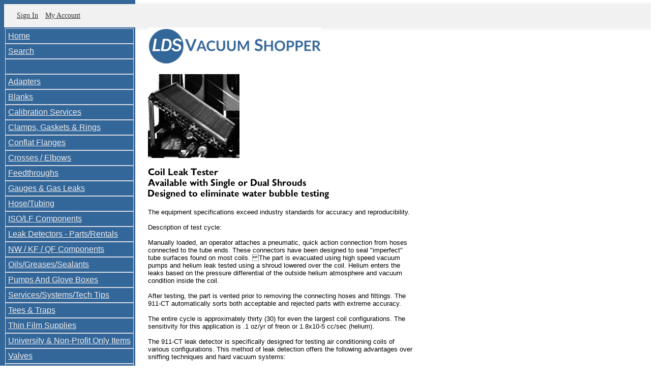

--- FILE ---
content_type: text/html
request_url: https://www.ldsvacuumshopper.com/coilleaktes.html
body_size: 6247
content:
<!DOCTYPE HTML PUBLIC "-//W3C//DTD HTML 4.01 Transitional//EN"><html><!-- pd: page --><head><title>Coil Leak Testing</title><link rel="shortcut icon" href="https://sep.turbifycdn.com/ty/cdn/vacuumshopper/favicon.ico?t=1768508790&" type="image/x-icon"/></head><body bgcolor="#ffffff" background="https://s.turbifycdn.com/aah/vacuumshopper/feedthroughs-14.gif" link="#0000cc" vlink="#333366"><table border="0" cellspacing="0" cellpadding="0"><tr valign="top"><td><style>
.pdLeftNav {
display:inline-block;
float:left;
background-color:#336699;
}
.pdLeftNav ul {
margin:0px;
padding;0px;
padding:2px;
}

.pdLeftNav ul li {
background-color:#336699;
list-style-type:none;
padding:5px;
font-family:Arial;
font-size:1em;
border:1px solid #dadce3;
}
.pdLeftNav ul li a {
color:#efefef;
}

</style>


<div class="pdLeftNav">
<ul>
<li><a href="index.html">Home</a></li>
<li><a href="nsearch.html">Search</a></li>

<li>&nbsp;<!-- SPACER --></li>

<li><a href="adaptors.html">Adapters</a></li>
<li><a href="qfblanks.html">Blanks</a></li>
<li><a href="calser.html">Calibration Services</a></li>
<li><a href="cericl.html">Clamps, Gaskets &amp; Rings</a></li>
<li><a href="conflatflanges2.html">Conflat Flanges</a></li>
<li><a href="crosseselbows.html">Crosses / Elbows</a></li>
<li><a href="feedthroughs.html">Feedthroughs</a></li>
<li><a href="gaugesgasleaks.html">Gauges &amp; Gas Leaks</a></li>
<li><a href="vacuumhose.html">Hose/Tubing</a></li>
<li><a href="isolfco.html">ISO/LF Components</a></li>
<li><a href="leakdetectors.html">Leak Detectors - Parts/Rentals</a></li>
<li><a href="qfcomponents.html">NW / KF / QF Components</a></li>
<li><a href="oilsgreases.html">Oils/Greases/Sealants</a></li>
<li><a href="puglbo.html">Pumps And Glove Boxes</a></li>
<li><a href="seti.html">Services/Systems/Tech Tips</a></li>
<li><a href="teestraps.html">Tees &amp; Traps</a></li>
<li><a href="thfisu.html">Thin Film Supplies</a></li>
<li><a href="unon.html">University &amp; Non-Profit Only Items</a></li>
<li><a href="valves.html">Valves</a></li>
<li><a href="weldablebodies.html">Weldable Bodies</a></li>
<li><a href="shbyma2.html">Shop By Manufacturer</a></li>
<li><a href="realcheapstu.html">Really CHEAP Stuff</a></li>
<li><a href="viourlabr1.html">View Our Latest Brochure</a></li>
<li><a href="whatsnew.html">Surplus - All Types</a></li>
<li><a href="vaes.html">Vacuum Essentials</a></li>

<li>&nbsp;<!-- SPACER --></li>

<li><a href="https://secure.ldsvacuumshopper.com/vacuumshopper/cgi-bin/wg-order?vacuumshopper">Show Order</a></li>
<li><a href="info.html">Contact LDS/FORMS</a></li>
<li><a href="ind.html">Index</a></li>
<li><a href="https://secure.ldsvacuumshopper.com/cgi-bin/wg-request-catalog?vacuumshopper">Request Information</a></li>
<li><a href="mailto:info@ldsvacuum.com">Email</a></li>
</ul>
</div></td><td><img src="https://sep.turbifycdn.com/ca/Img/trans_1x1.gif" height="1" width="26" border="0" /></td><td><a href="index.html"><img src="https://s.turbifycdn.com/aah/vacuumshopper/feedthroughs-15.gif" width="341" height="74" border="0" hspace="0" vspace="0" /></a><br /><br /><!-- pd: vacuumshopper-body-switch --><table border="0" cellspacing="0" cellpadding="0" width="524"><tr valign="top"><td width="524"><a href="https://s.turbifycdn.com/aah/vacuumshopper/coil-leak-testing-15.gif"><img src="https://s.turbifycdn.com/aah/vacuumshopper/coil-leak-testing-16.gif" width="180" height="165" border="0" hspace="0" vspace="0" alt="Click to enlarge" /></a><br /><br /><img src="https://s.turbifycdn.com/aah/vacuumshopper/coil-leak-testing-17.gif" width="360" height="63" border="0" hspace="0" vspace="0" alt="Coil Leak Tester

Available with Single or Dual Shrouds

Designed to eliminate water bubble testing" /><br /><br /><font size="2" face="arial, helvetica">The equipment specifications exceed industry standards for accuracy and reproducibility.<br /><br />Description of test cycle:<br /><br />Manually loaded, an operator attaches a pneumatic, quick action connection from hoses connected to the tube ends.  These connectors have been designed to seal "imperfect" tube surfaces found on most coils. The part is evacuated using high speed vacuum pumps and helium leak tested using a shroud lowered over the coil.  Helium enters the leaks based on the pressure differential of the outside helium atmosphere and vacuum condition inside the coil.<br /><br />After testing, the part is vented prior to removing the connecting hoses and fittings. The 911-CT automatically sorts both acceptable and rejected parts with extreme accuracy.<br /><br />The entire cycle is approximately thirty (30) for even the largest coil configurations.   The sensitivity for this application is .1 oz/yr of freon or 1.8x10-5 cc/sec (helium).<br /><br />The 911-CT leak detector is specifically designed for testing air conditioning coils of various configurations.  This method of leak detection offers the following advantages over sniffing techniques and hard vacuum systems:<br /><br />The equipment is less expensive and simpler in design than conventional hard vacuum systems.<br /><br />The 911-CT helium shroud test offers considerable flexibility when testing a variety of product configurations.  For these applications, it is almost impossible to design a universal vacuum chamber for testing each coil configuration.<br /><br />The system eliminates operator intervention and the resulting control over the quality of the product.<br /><br />The shroud is designed of 1/2" lexan, reinforced with aluminum framing.  The helium line inside the shroud is embedded in the lexan to prevent damage.<br /><br />The pneumatic lift cylinders are supported using slides to eliminate any lateral loading on the cylinder rods.  All cylinders are equipped with flow controls in both directions.<br /><br />The shroud is lifted using a combination of chain, sprocket, shaft and pillow block configuration. Counterbalances are used to compensate for the shroud weight in the event of chain failure.<br /><br />The 911-CT is designed for continuous production, three (3) shifts per day, seven (7) days per week.<br /><br /><br clear="all" /></font></td></tr></table><br /><table border="0" cellspacing="0" cellpadding="0" width="524"><tr><td><img src="https://sep.turbifycdn.com/ca/Img/trans_1x1.gif" height="5" width="1" border="0" /></td></tr><tr valign="top"><td width="524"><img src="https://s.turbifycdn.com/aah/vacuumshopper/rough-vacuum-gauge-calibration-20.gif" width="12" height="14" align="left" border="0" hspace="0" vspace="0" /><font size="2" face="arial, helvetica"><b><a href="https://www.ldsvacuumshopper.com/colede.html">System accuracy and reproducability specifications</a></b><img src="https://sep.turbifycdn.com/ca/Img/trans_1x1.gif" height="2" width="1" border="0" /><br /></font></td></tr><tr><td><img src="https://sep.turbifycdn.com/ca/Img/trans_1x1.gif" height="15" width="1" border="0" /></td></tr></table><br /><table border="0" cellspacing="0" cellpadding="0" width="524"><tr><td><font size="2" face="arial, helvetica"><center><b><u> Contact LDS Vacuum with any questions: </u><i><br>
Phone (407)862-4643 via Fax (407)862-8723 or <br>
<a
href="mailto:info@ldsvacuum.com">info@ldsvacuum.com</a> </span><span
style='color:black;mso-themecolor:text1'><o:p></o:p></span></p>  <p></b>
<h6> LDS Vacuum Products is a 100% woman owned company and <br> certified Woman Owned Small Business (WOSB) <br>The logos and/or trademarks appearing on this page are not owned by or registered to LDS but, rather, designate products sold by LDS, and are owned and/or registered to the manufacturers or suppliers of the products. <br>
Images Shown May Be For Reference Only <p>
There is a global helium shortage.  Each time an MRI is performed, helium is used. Please rethink your helium balloon purchase and Save Helium For Science! </h6></i></center></font></td></tr></table></td></tr></table><!-- ****************************************** --><!-- ********* START PD/ONE TAGGING *********** --><!-- ****************************************** --><div id="pdPageTag" style="display:none" productId="coilleaktes" productCode="" categoryId="" orderable="false"></div><!-- ****************************************** --><!-- ********* FINISH PD/ONE TAGGING *********** --><!-- ****************************************** --><script src="https://ajax.googleapis.com/ajax/libs/jquery/1.12.4/jquery.min.js"></script>


<!-- ******************************************************************* -->
<!-- *** START PD INTEGRATION SCRIPT (v7)                           *** -->
<!-- *** mod_yahooMerchantSolutions:v7 (do not remove this comment) *** -->
<!-- ******************************************************************* -->
<script data-cfasync="false" type="text/javascript">

function pdGetCookie(name) {
	var value = "; " + document.cookie;
	var parts = value.split("; " + name + "=");
	if (parts.length == 2) return parts.pop().split(";").shift();
}
function pdSetRememberMeCookie(token) {
	var expirationDate = new Date();
	expirationDate.setDate(expirationDate.getDate() + 180);		//*** 180 days in the future
	pdSetCookie("pdRememberMeToken", token, "", "/", expirationDate);
}

function pdInit() {

	var productIdList = new Array();
	var productIdListCsv = "";
	var productId = "";
	var queryStringLength = 0;
	var i = 0;
	jQuery.each(jQuery('[productId]'), function() { 
		productId = encodeURIComponent(jQuery(this).attr('productId') + ",");
		queryStringLength += productId.length;
		if(queryStringLength < 6000) productIdListCsv += productId;
		else return false;
		i++;
	});
	if(productIdListCsv.length > 3) productIdListCsv = productIdListCsv.slice(0, -3);
	var pdRememberMeToken = pdGetCookie("pdRememberMeToken");
	var pdSessionId = "";
	try {
		pdSessionId = ga.getAll()[0].get('clientId');
		if(pdSessionId != "") scriptUrl += "&pdSessionId=" + encodeURIComponent(pdSessionId);
	} catch(e){}
	var cb = (new Date()).getTime();
	var scriptUrl = "https://ldsvacuumshopper.practicaldatacore.com//mod_yahooMerchantSolutions/services/pageScript.php";
	scriptUrl += "?cb=" + cb;
	if(pdSessionId != "") scriptUrl += "&pdSessionId=" + encodeURIComponent(pdSessionId);
	if(pdRememberMeToken !== undefined) scriptUrl += "&pdRememberMeToken=" + encodeURIComponent(pdRememberMeToken);
	scriptUrl += "&productId=" + encodeURIComponent(document.getElementById("pdPageTag").getAttribute("productId"));
	scriptUrl += "&productCode=" + encodeURIComponent(document.getElementById("pdPageTag").getAttribute("productCode"));
	scriptUrl += "&categoryId=" + encodeURIComponent(document.getElementById("pdPageTag").getAttribute("categoryId"));
	scriptUrl += "&productIdListCsv=" + productIdListCsv;
	try {scriptUrl += "&orderable=" + encodeURIComponent(document.getElementById("pdPageTag").getAttribute("orderable"));} catch(e) {}
	try {scriptUrl += "&pdSpecialAccessList=" + encodeURIComponent(pdSpecialAccessList);} catch(e) {}

	var scriptElement=document.createElement('script');
	scriptElement.setAttribute("type","text/javascript");
	scriptElement.setAttribute("async","async");
	scriptElement.setAttribute("src", scriptUrl);
	document.body.appendChild(scriptElement);

}
pdInit();
</script>
<!-- ************************************************** -->
<!-- ********* FINISH PD INTEGRATION SCRIPT *********** -->
<!-- ************************************************** --></body>
<!-- Google tag (gtag.js) -->  <script async src='https://www.googletagmanager.com/gtag/js?id=UA-123731013-3'></script><script> window.dataLayer = window.dataLayer || [];  function gtag(){dataLayer.push(arguments);}  gtag('js', new Date());  gtag('config', 'UA-123731013-3');</script><script> var YStore = window.YStore || {}; var GA_GLOBALS = window.GA_GLOBALS || {}; var GA_CLIENT_ID; try { YStore.GA = (function() { var isSearchPage = (typeof(window.location) === 'object' && typeof(window.location.href) === 'string' && window.location.href.indexOf('nsearch') !== -1); var isProductPage = (typeof(PAGE_ATTRS) === 'object' && PAGE_ATTRS.isOrderable === '1' && typeof(PAGE_ATTRS.name) === 'string'); function initGA() { } function setProductPageView() { PAGE_ATTRS.category = PAGE_ATTRS.catNamePath.replace(/ > /g, '/'); PAGE_ATTRS.category = PAGE_ATTRS.category.replace(/>/g, '/'); gtag('event', 'view_item', { currency: 'USD', value: parseFloat(PAGE_ATTRS.salePrice), items: [{ item_name: PAGE_ATTRS.name, item_category: PAGE_ATTRS.category, item_brand: PAGE_ATTRS.brand, price: parseFloat(PAGE_ATTRS.salePrice) }] }); } function defaultTrackAddToCart() { var all_forms = document.forms; var vwqnty = 0; document.addEventListener('DOMContentLoaded', event => { for (var i = 0; i < all_forms.length; i += 1) { if (typeof storeCheckoutDomain != 'undefined' && storeCheckoutDomain != 'order.store.turbify.net') { all_forms[i].addEventListener('submit', function(e) { if (typeof(GA_GLOBALS.dont_track_add_to_cart) !== 'undefined' && GA_GLOBALS.dont_track_add_to_cart === true) { return; } e = e || window.event; var target = e.target || e.srcElement; if (typeof(target) === 'object' && typeof(target.id) === 'string' && target.id.indexOf('yfc') === -1 && e.defaultPrevented === true) { return } e.preventDefault(); vwqnty = 1; if( typeof(target.vwquantity) !== 'undefined' ) { vwqnty = target.vwquantity.value; } if( vwqnty > 0 ) { gtag('event', 'add_to_cart', { value: parseFloat(PAGE_ATTRS.salePrice), currency: 'USD', items: [{ item_name: PAGE_ATTRS.name, item_category: PAGE_ATTRS.category, item_brand: PAGE_ATTRS.brand, price: parseFloat(PAGE_ATTRS.salePrice), quantity: vwqnty }] }); if (typeof(target) === 'object' && typeof(target.id) === 'string' && target.id.indexOf('yfc') != -1) { return; } if (typeof(target) === 'object') { target.submit(); } } }) } } }); } return { startPageTracking: function() { initGA(); if (isProductPage) { setProductPageView(); if (typeof(GA_GLOBALS.dont_track_add_to_cart) === 'undefined' || GA_GLOBALS.dont_track_add_to_cart !== true) { defaultTrackAddToCart() } } }, trackAddToCart: function(itemsList, callback) { itemsList = itemsList || []; var ga_cartItems = []; if (itemsList.length === 0 && typeof(PAGE_ATTRS) === 'object') { if (typeof(PAGE_ATTRS.catNamePath) !== 'undefined') { PAGE_ATTRS.category = PAGE_ATTRS.catNamePath.replace(/ > /g, '/'); PAGE_ATTRS.category = PAGE_ATTRS.category.replace(/>/g, '/') } itemsList.push(PAGE_ATTRS); } if (itemsList.length === 0) { return } var orderTotal = 0; for (var i = 0; i < itemsList.length; i += 1) { var itemObj = itemsList[i]; var gaItemObj = {}; if (typeof(itemObj.id) !== 'undefined') { gaItemObj.id = itemObj.id } if (typeof(itemObj.name) !== 'undefined') { gaItemObj.name = itemObj.name } if (typeof(itemObj.category) !== 'undefined') { gaItemObj.category = itemObj.category } if (typeof(itemObj.brand) !== 'undefined') { gaItemObj.brand = itemObj.brand } if (typeof(itemObj.salePrice) !== 'undefined') { gaItemObj.price = itemObj.salePrice } if (typeof(itemObj.quantity) !== 'undefined') { gaItemObj.quantity = itemObj.quantity } ga_cartItems.push(gaItemObj); orderTotal += parseFloat(itemObj.salePrice) * itemObj.quantity; } gtag('event', 'add_to_cart', { value: orderTotal, currency: 'USD', items: ga_cartItems }); } } })(); YStore.GA.startPageTracking() } catch (e) { if (typeof(window.console) === 'object' && typeof(window.console.log) === 'function') { console.log('Error occurred while executing Google Analytics:'); console.log(e) } } </script> <script type="text/javascript">
csell_env = 'ue1';
 var storeCheckoutDomain = 'secure.ldsvacuumshopper.com';
</script>

<script type="text/javascript">
  function toOSTN(node){
    if(node.hasAttributes()){
      for (const attr of node.attributes) {
        node.setAttribute(attr.name,attr.value.replace(/(us-dc1-order|us-dc2-order|order)\.(store|stores)\.([a-z0-9-]+)\.(net|com)/g, storeCheckoutDomain));
      }
    }
  };
  document.addEventListener('readystatechange', event => {
  if(typeof storeCheckoutDomain != 'undefined' && storeCheckoutDomain != "order.store.turbify.net"){
    if (event.target.readyState === "interactive") {
      fromOSYN = document.getElementsByTagName('form');
        for (let i = 0; i < fromOSYN.length; i++) {
          toOSTN(fromOSYN[i]);
        }
      }
    }
  });
</script>
<script type="text/javascript">
// Begin Store Generated Code
 </script> <script type="text/javascript" src="https://s.turbifycdn.com/lq/ult/ylc_1.9.js" ></script> <script type="text/javascript" src="https://s.turbifycdn.com/ae/lib/smbiz/store/csell/beacon-a9518fc6e4.js" >
</script>
<script type="text/javascript">
// Begin Store Generated Code
 csell_page_data = {}; csell_page_rec_data = []; ts='TOK_STORE_ID';
</script>
<script type="text/javascript">
// Begin Store Generated Code
function csell_GLOBAL_INIT_TAG() { var csell_token_map = {}; csell_token_map['TOK_SPACEID'] = '2022276099'; csell_token_map['TOK_URL'] = ''; csell_token_map['TOK_STORE_ID'] = 'vacuumshopper'; csell_token_map['TOK_ITEM_ID_LIST'] = 'coilleaktes'; csell_token_map['TOK_ORDER_HOST'] = 'order.store.turbify.net'; csell_token_map['TOK_BEACON_TYPE'] = 'prod'; csell_token_map['TOK_RAND_KEY'] = 't'; csell_token_map['TOK_IS_ORDERABLE'] = '2';  c = csell_page_data; var x = (typeof storeCheckoutDomain == 'string')?storeCheckoutDomain:'order.store.turbify.net'; var t = csell_token_map; c['s'] = t['TOK_SPACEID']; c['url'] = t['TOK_URL']; c['si'] = t[ts]; c['ii'] = t['TOK_ITEM_ID_LIST']; c['bt'] = t['TOK_BEACON_TYPE']; c['rnd'] = t['TOK_RAND_KEY']; c['io'] = t['TOK_IS_ORDERABLE']; YStore.addItemUrl = 'http%s://'+x+'/'+t[ts]+'/ymix/MetaController.html?eventName.addEvent&cartDS.shoppingcart_ROW0_m_orderItemVector_ROW0_m_itemId=%s&cartDS.shoppingcart_ROW0_m_orderItemVector_ROW0_m_quantity=1&ysco_key_cs_item=1&sectionId=ysco.cart&ysco_key_store_id='+t[ts]; } 
</script>
<script type="text/javascript">
// Begin Store Generated Code
function csell_REC_VIEW_TAG() {  var env = (typeof csell_env == 'string')?csell_env:'prod'; var p = csell_page_data; var a = '/sid='+p['si']+'/io='+p['io']+'/ii='+p['ii']+'/bt='+p['bt']+'-view'+'/en='+env; var r=Math.random(); YStore.CrossSellBeacon.renderBeaconWithRecData(p['url']+'/p/s='+p['s']+'/'+p['rnd']+'='+r+a); } 
</script>
<script type="text/javascript">
// Begin Store Generated Code
var csell_token_map = {}; csell_token_map['TOK_PAGE'] = 'p'; csell_token_map['TOK_CURR_SYM'] = '$'; csell_token_map['TOK_WS_URL'] = 'https://vacuumshopper.csell.store.turbify.net/cs/recommend?itemids=coilleaktes&location=p'; csell_token_map['TOK_SHOW_CS_RECS'] = 'false';  var t = csell_token_map; csell_GLOBAL_INIT_TAG(); YStore.page = t['TOK_PAGE']; YStore.currencySymbol = t['TOK_CURR_SYM']; YStore.crossSellUrl = t['TOK_WS_URL']; YStore.showCSRecs = t['TOK_SHOW_CS_RECS']; </script> <script type="text/javascript" src="https://s.turbifycdn.com/ae/store/secure/recs-1.3.2.2.js" ></script> <script type="text/javascript" >
</script>
</html>
<!-- html110.prod.store.e1a.lumsb.com Tue Jan 20 06:12:35 PST 2026 -->
